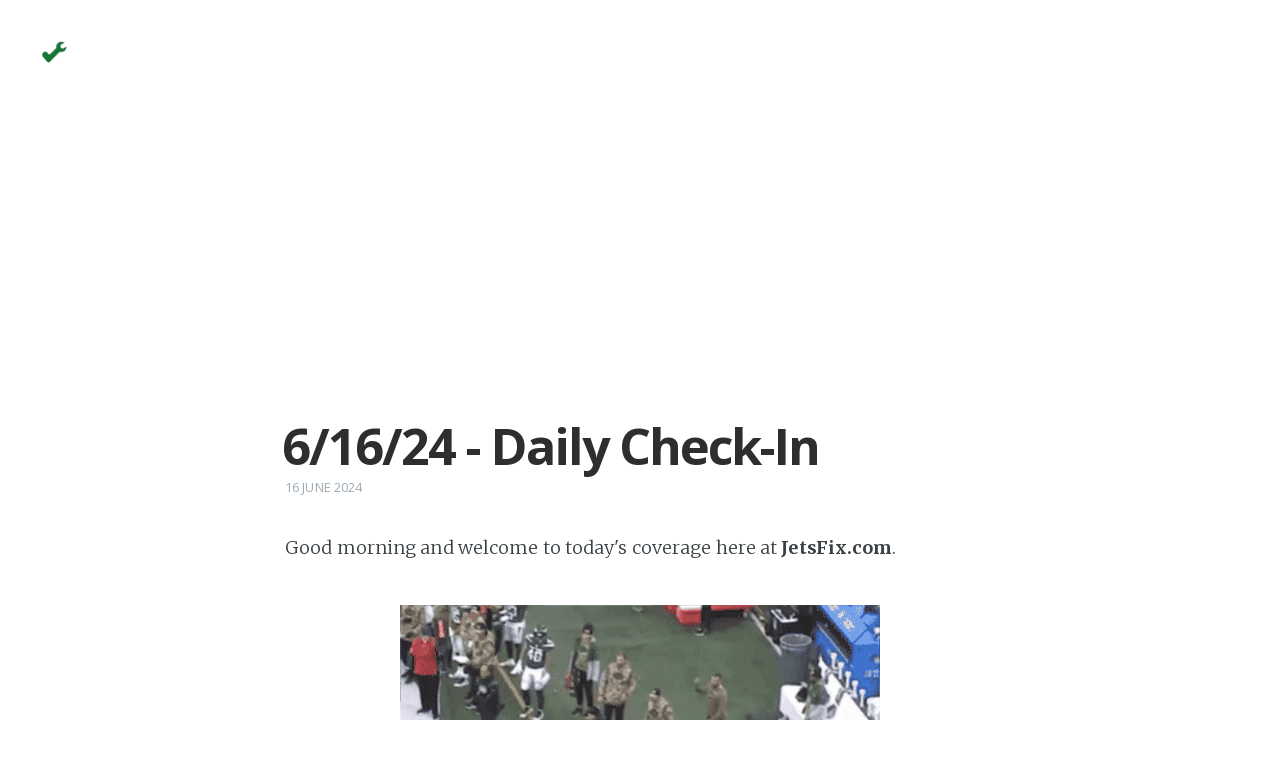

--- FILE ---
content_type: text/html; charset=utf-8
request_url: http://www.jetsfix.com/6-16-24-daily-check-in/
body_size: 3646
content:
<!DOCTYPE html>
<html>
<head>
    <meta charset="utf-8" />
    <meta http-equiv="X-UA-Compatible" content="IE=edge" />

    <title>6/16/24 - Daily Check-In</title>
    <meta name="description" content="" />

    <meta name="HandheldFriendly" content="True" />
    <meta name="viewport" content="width=device-width, initial-scale=1.0" />

    <link rel="shortcut icon" href="/favicon.ico">

    <link rel="stylesheet" type="text/css" href="//fonts.googleapis.com/css?family=Merriweather:300,700,700italic,300italic|Open+Sans:700,400" />
    <link rel="stylesheet" type="text/css" href="/assets/css/screen2.css?v=d62dc510dc" />

    <script async src="//pagead2.googlesyndication.com/pagead/js/adsbygoogle.js"></script>
    <script>
      (adsbygoogle = window.adsbygoogle || []).push({});
    </script>

    <link rel="canonical" href="http://www.jetsfix.com/6-16-24-daily-check-in/" />
    <meta name="referrer" content="no-referrer-when-downgrade" />
    <link rel="amphtml" href="http://www.jetsfix.com/6-16-24-daily-check-in/amp/" />
    
    <meta property="og:site_name" content="JetsFix" />
    <meta property="og:type" content="article" />
    <meta property="og:title" content="6/16/24 - Daily Check-In" />
    <meta property="og:description" content="Good morning and welcome to today&#x27;s coverage here at JetsFix.com. Let&#x27;s kick off today with some Jets links: NY Post: The Detroit Tigers rip Aaron Rodgers ESPN: Dominant Jets defense looks to continue their recent success Jets Wire: The Jets have the fifth best quarterback room PFF: The Jets" />
    <meta property="og:url" content="http://www.jetsfix.com/6-16-24-daily-check-in/" />
    <meta property="article:published_time" content="2024-06-16T11:00:00.000Z" />
    <meta property="article:modified_time" content="2024-06-16T10:59:59.000Z" />
    <meta name="twitter:card" content="summary" />
    <meta name="twitter:title" content="6/16/24 - Daily Check-In" />
    <meta name="twitter:description" content="Good morning and welcome to today&#x27;s coverage here at JetsFix.com. Let&#x27;s kick off today with some Jets links: NY Post: The Detroit Tigers rip Aaron Rodgers ESPN: Dominant Jets defense looks to continue their recent success Jets Wire: The Jets have the fifth best quarterback room PFF: The Jets" />
    <meta name="twitter:url" content="http://www.jetsfix.com/6-16-24-daily-check-in/" />
    <meta name="twitter:label1" content="Written by" />
    <meta name="twitter:data1" content="Site Admin" />
    <meta name="twitter:site" content="@jetsfix" />
    
    <script type="application/ld+json">
{
    "@context": "https://schema.org",
    "@type": "Article",
    "publisher": {
        "@type": "Organization",
        "name": "JetsFix",
        "logo": {
            "@type": "ImageObject",
            "url": "http://www.jetsfix.com/content/images/2017/04/icon.png",
            "width": 38,
            "height": 41
        }
    },
    "author": {
        "@type": "Person",
        "name": "Site Admin",
        "image": "https://pbs.twimg.com/profile_images/854380206903238656/bsbNxOf0_bigger.jpg",
        "url": "http://www.jetsfix.com/author/site/",
        "sameAs": []
    },
    "headline": "6/16/24 - Daily Check-In",
    "url": "http://www.jetsfix.com/6-16-24-daily-check-in/",
    "datePublished": "2024-06-16T11:00:00.000Z",
    "dateModified": "2024-06-16T10:59:59.000Z",
    "description": "Good morning and welcome to today&#x27;s coverage here at JetsFix.com. Let&#x27;s kick off today with some Jets links: NY Post: The Detroit Tigers rip Aaron Rodgers ESPN: Dominant Jets defense looks to continue their recent success Jets Wire: The Jets have the fifth best quarterback room PFF: The Jets",
    "mainEntityOfPage": {
        "@type": "WebPage",
        "@id": "http://www.jetsfix.com"
    }
}
    </script>

    <meta name="generator" content="Ghost 0.11" />
    <link rel="alternate" type="application/rss+xml" title="JetsFix" href="http://www.jetsfix.com/rss/" />
</head>
<body class="post-template nav-closed">

    

    <div class="site-wrapper">

        


<header class="main-header post-head no-cover">
    <nav class="main-nav  clearfix">
        <a class="blog-logo" href="http://www.jetsfix.com"><img src="/content/images/2017/04/icon.png" alt="JetsFix" /></a>
    </nav>
</header>

<main class="content" role="main">
    <article class="post">

<ins class="adsbygoogle"
     style="display:block"
     data-ad-client="ca-pub-2040733818040624"
     data-ad-slot="7545322418"
     data-ad-format="auto"
     data-full-width-responsive="true"></ins>

        <header class="post-header">
            <h1 class="post-title">6/16/24 - Daily Check-In</h1>
            <section class="post-meta">
                <time class="post-date" datetime="2024-06-16">16 June 2024</time> 
            </section>
        </header>

        <section class="post-content">
            <p>Good morning and welcome to today's coverage here at <strong>JetsFix.com</strong>.</p>

<p><img src = "https://media4.giphy.com/media/v1.Y2lkPTc5MGI3NjExMGxxYjMycXVwbnNjbXhnNGU3Ymh2ZnJ3NDFrMm51eHZmenZvejFreiZlcD12MV9pbnRlcm5hbF9naWZfYnlfaWQmY3Q9Zw/uYrTQSwyyCoeFsrY9W/giphy.gif"></p>

<p>Let's kick off today with some Jets links:</p>

<p>NY Post: <a href = "https://nypost.com/2024/06/10/sports/tigers-ruthlessly-rip-former-lions-villain-aaron-rodgers-for-injury/" target="_blank">The Detroit Tigers rip Aaron Rodgers</a></p>

<p>ESPN: <a href = "https://www.espn.co.uk/nfl/story/_/id/40278304/new-york-jets-top-5-defense-haason-reddick-quinnen-reddick" target="_blank">Dominant Jets defense looks to continue their recent success</a></p>

<p>Jets Wire: <a href = "https://jetswire.usatoday.com/lists/all-32-nfl-teams-including-jets-ranked-by-their-quarterback-room/" target="_blank">The Jets have the fifth best quarterback room</a></p>

<p>PFF: <a href = "https://www.pff.com/news/nfl-reason-for-optimism-all-32-nfl-teams-2024-jayden-daniels-mike-macdonald" target="_blank">The Jets can be optimistic because Rodgers has an offensive line now</a></p>

<p>Jets Confidential: <a href = "https://www.jetsconfidential.com/news/it-looks-like-they-will-be-okay-not-going-there-in-the-first-round/" target="_blank">Jets will be okay at tight end despite not drafting anyone</a></p>

<hr />

<p>To follow <strong>JetsFix.com</strong> on <strong>twitter</strong> go <a href = "https://twitter.com/jetsfix" target="_blank">here</a> and to participate in our <strong>live chat</strong> go <a href = "http://www.chatzy.com/TJB" target="_blank">here</a> (password: jackattack).</p>
        </section>

<ins class="adsbygoogle"
     style="display:block"
     data-ad-client="ca-pub-2040733818040624"
     data-ad-slot="7545322418"
     data-ad-format="auto"
     data-full-width-responsive="true"></ins>

        <footer class="post-footer">


            <figure class="author-image">
                <a class="img" href="/author/site/" style="background-image: url(https://pbs.twimg.com/profile_images/854380206903238656/bsbNxOf0_bigger.jpg)"><span class="hidden">Site Admin's Picture</span></a>
            </figure>

            <section class="author">
                <h4><a href="/author/site/">Site Admin</a></h4>

                    <p>Read <a href="/author/site/">more posts</a> by this author.</p>
                <div class="author-meta">
                    
                    
                </div>
            </section>


            <section class="share">
                <h4>Share this post</h4>
                <a class="icon-twitter" href="https://twitter.com/intent/tweet?text=6%2F16%2F24%20-%20Daily%20Check-In&amp;url=http://www.jetsfix.com/6-16-24-daily-check-in/"
                    onclick="window.open(this.href, 'twitter-share', 'width=550,height=235');return false;">
                    <span class="hidden">Twitter</span>
                </a>
                <a class="icon-facebook" href="https://www.facebook.com/sharer/sharer.php?u=http://www.jetsfix.com/6-16-24-daily-check-in/"
                    onclick="window.open(this.href, 'facebook-share','width=580,height=296');return false;">
                    <span class="hidden">Facebook</span>
                </a>
                <a class="icon-google-plus" href="https://plus.google.com/share?url=http://www.jetsfix.com/6-16-24-daily-check-in/"
                   onclick="window.open(this.href, 'google-plus-share', 'width=490,height=530');return false;">
                    <span class="hidden">Google+</span>
                </a>
            </section>


        </footer>
        <div id="disqus_thread"></div>
    </article>
</main>

<ins class="adsbygoogle"
     style="display:block"
     data-ad-client="ca-pub-2040733818040624"
     data-ad-slot="7545322418"
     data-ad-format="auto"
     data-full-width-responsive="true"></ins>

<aside class="read-next">
    <a class="read-next-story no-cover" href="/link-bents-scouting-report-on-al-blades-jr/">
        <section class="post">
            <h2>Link: Bent&#x27;s scouting report on Al Blades Jr.</h2>
            <p>Via GGN, here's an in-depth scouting report on defensive back Al Blades Jr., who was one of the Jets'&hellip;</p>
        </section>
    </a>
    <a class="read-next-story prev no-cover" href="/links-bents-position-group-reviews/">
        <section class="post">
            <h2>Links: Bent&#x27;s Position Group Reviews</h2>
            <p>Over the past few weeks, via SNY, we've been breaking down the Jets' position groups. We'll have a lot&hellip;</p>
        </section>
    </a>
</aside>

<script>
var disqus_config = function () {
this.page.url = 'http://www.jetsfix.com/6-16-24-daily-check-in/';
this.page.identifier = '';
};
(function() {
var d = document, s = d.createElement('script');
s.src = 'https://jetsfix.disqus.com/embed.js';
s.setAttribute('data-timestamp', +new Date());
(d.head || d.body).appendChild(s);
})();
</script>
<noscript>Please enable JavaScript to view the <a href="https://disqus.com/?ref_noscript">comments powered by Disqus.</a></noscript>
                                



        <footer class="site-footer clearfix">
            <section class="copyright"><a href="http://www.jetsfix.com">JetsFix</a> &copy; 2026, some images &copy; the New York Jets 2026</section>
        </footer>

    </div>

    <script type="text/javascript" src="//code.jquery.com/jquery-1.12.0.min.js"></script>
    
    <script type="text/javascript" src="/assets/js/jquery.fitvids.js?v=d62dc510dc"></script>
    <script type="text/javascript" src="/assets/js/index.js?v=d62dc510dc"></script>
    <script>
        (function(i,s,o,g,r,a,m){i['GoogleAnalyticsObject']=r;i[r]=i[r]||function(){
  (i[r].q=i[r].q||[]).push(arguments)},i[r].l=1*new Date();a=s.createElement(o),
  m=s.getElementsByTagName(o)[0];a.async=1;a.src=g;m.parentNode.insertBefore(a,m)
  })(window,document,'script','https://www.google-analytics.com/analytics.js','ga');

        ga('create', 'UA-98650382-1', 'auto');
        ga('send', 'pageview');
    </script>
</body>
</html>


--- FILE ---
content_type: text/html; charset=utf-8
request_url: https://disqus.com/embed/comments/?base=default&f=jetsfix&t_i=&t_u=http%3A%2F%2Fwww.jetsfix.com%2F6-16-24-daily-check-in%2F&t_d=6%2F16%2F24%20-%20Daily%20Check-In&t_t=6%2F16%2F24%20-%20Daily%20Check-In&s_o=default
body_size: 6817
content:
<!DOCTYPE html>

<html lang="en" dir="ltr" class="not-supported type-">

<head>
    <title>Disqus Comments</title>

    
    <meta name="viewport" content="width=device-width, initial-scale=1, maximum-scale=1, user-scalable=no">
    <meta http-equiv="X-UA-Compatible" content="IE=edge"/>

    <style>
        .alert--warning {
            border-radius: 3px;
            padding: 10px 15px;
            margin-bottom: 10px;
            background-color: #FFE070;
            color: #A47703;
        }

        .alert--warning a,
        .alert--warning a:hover,
        .alert--warning strong {
            color: #A47703;
            font-weight: bold;
        }

        .alert--error p,
        .alert--warning p {
            margin-top: 5px;
            margin-bottom: 5px;
        }
        
        </style>
    
    <style>
        
        html, body {
            overflow-y: auto;
            height: 100%;
        }
        

        #error {
            display: none;
        }

        .clearfix:after {
            content: "";
            display: block;
            height: 0;
            clear: both;
            visibility: hidden;
        }

        
    </style>

</head>
<body>
    

    
    <div id="error" class="alert--error">
        <p>We were unable to load Disqus. If you are a moderator please see our <a href="https://docs.disqus.com/help/83/"> troubleshooting guide</a>. </p>
    </div>

    
    <script type="text/json" id="disqus-forumData">{"session":{"canModerate":false,"audienceSyncVerified":false,"canReply":true,"mustVerify":false,"recaptchaPublicKey":"6LfHFZceAAAAAIuuLSZamKv3WEAGGTgqB_E7G7f3","mustVerifyEmail":false},"forum":{"aetBannerConfirmation":null,"founder":"30258725","twitterName":null,"commentsLinkOne":"1 Comment","guidelines":null,"disableDisqusBrandingOnPolls":false,"commentsLinkZero":"0 Comments","disableDisqusBranding":false,"id":"jetsfix","createdAt":"2017-04-15T23:11:50.331574","category":"Sports","aetBannerEnabled":false,"aetBannerTitle":null,"raw_guidelines":null,"initialCommentCount":null,"votingType":null,"daysUnapproveNewUsers":null,"installCompleted":false,"moderatorBadgeText":"","commentPolicyText":null,"aetEnabled":false,"channel":null,"sort":4,"description":null,"organizationHasBadges":false,"newPolicy":true,"raw_description":null,"customFont":null,"language":"en","adsReviewStatus":2,"commentsPlaceholderTextEmpty":null,"daysAlive":0,"forumCategory":{"date_added":"2016-01-28T01:54:31","id":10,"name":"Sports"},"linkColor":null,"colorScheme":"auto","pk":"5089540","commentsPlaceholderTextPopulated":null,"permissions":{},"commentPolicyLink":null,"aetBannerDescription":null,"favicon":{"permalink":"https://disqus.com/api/forums/favicons/jetsfix.jpg","cache":"//a.disquscdn.com/1768293611/images/favicon-default.png"},"name":"JetsFix","commentsLinkMultiple":"{num} Comments","settings":{"threadRatingsEnabled":false,"adsDRNativeEnabled":false,"behindClickEnabled":false,"disable3rdPartyTrackers":true,"adsVideoEnabled":false,"adsProductVideoEnabled":false,"adsPositionBottomEnabled":false,"ssoRequired":false,"contextualAiPollsEnabled":false,"unapproveLinks":false,"adsPositionRecommendationsEnabled":true,"adsEnabled":false,"adsProductLinksThumbnailsEnabled":false,"hasCustomAvatar":false,"organicDiscoveryEnabled":true,"adsProductDisplayEnabled":false,"adsProductLinksEnabled":false,"audienceSyncEnabled":false,"threadReactionsEnabled":false,"linkAffiliationEnabled":false,"adsPositionAiPollsEnabled":false,"disableSocialShare":false,"adsPositionTopEnabled":false,"adsProductStoriesEnabled":false,"sidebarEnabled":false,"adultContent":false,"allowAnonVotes":false,"gifPickerEnabled":true,"mustVerify":true,"badgesEnabled":false,"mustVerifyEmail":true,"allowAnonPost":false,"unapproveNewUsersEnabled":false,"mediaembedEnabled":true,"aiPollsEnabled":false,"userIdentityDisabled":false,"adsPositionPollEnabled":false,"discoveryLocked":false,"validateAllPosts":false,"adsSettingsLocked":false,"isVIP":false,"adsPositionInthreadEnabled":false},"organizationId":3846579,"typeface":"sans-serif","url":"https://www.jetsfix.com","daysThreadAlive":0,"avatar":{"small":{"permalink":"https://disqus.com/api/forums/avatars/jetsfix.jpg?size=32","cache":"//a.disquscdn.com/1768293611/images/noavatar32.png"},"large":{"permalink":"https://disqus.com/api/forums/avatars/jetsfix.jpg?size=92","cache":"//a.disquscdn.com/1768293611/images/noavatar92.png"}},"signedUrl":"https://disq.us/?url=https%3A%2F%2Fwww.jetsfix.com&key=IKaix-_L7YmN3B06dxRg4g"}}</script>

    <div id="postCompatContainer"><div class="comment__wrapper"><div class="comment__name clearfix"><img class="comment__avatar" src="https://c.disquscdn.com/uploads/users/34665/7900/avatar92.jpg?1601985512" width="32" height="32" /><strong><a href="">B.</a></strong> &bull; 1 year ago
        </div><div class="comment__content"><p><a href="https://uploads.disquscdn.com/images/e9d4c5b5c99b183fd87edd64e8a59dfe5ae4682498d8c5ff605c5d2816c86434.png" rel="nofollow noopener" target="_blank" title="https://uploads.disquscdn.com/images/e9d4c5b5c99b183fd87edd64e8a59dfe5ae4682498d8c5ff605c5d2816c86434.png">https://uploads.disquscdn.c...</a></p></div></div><div class="comment__wrapper"><div class="comment__name clearfix"><img class="comment__avatar" src="https://c.disquscdn.com/uploads/users/24932/9467/avatar92.jpg?1492615910" width="32" height="32" /><strong><a href="">jetlife</a></strong> &bull; 1 year ago
        </div><div class="comment__content"><p><a href="https://uploads.disquscdn.com/images/c42762186f77a255ac56333a5b92ff1b3748d9dd60e8151344312625b01e6c96.jpg" rel="nofollow noopener" target="_blank" title="https://uploads.disquscdn.com/images/c42762186f77a255ac56333a5b92ff1b3748d9dd60e8151344312625b01e6c96.jpg">https://uploads.disquscdn.c...</a></p></div></div><div class="comment__wrapper"><div class="comment__name clearfix"><img class="comment__avatar" src="https://c.disquscdn.com/uploads/users/1266/9457/avatar92.jpg?1756983799" width="32" height="32" /><strong><a href="">R_in_CT</a></strong> &bull; 1 year ago
        </div><div class="comment__content"><p>Happy Father's Day to all you maniacs! And for anyone who this day seems less like a celebration and more of a reminder of abuse, neglect, and/or trauma, know that you're not alone.</p></div></div><div class="comment__wrapper"><div class="comment__name clearfix"><img class="comment__avatar" src="https://c.disquscdn.com/uploads/users/13574/1210/avatar92.jpg?1454062718" width="32" height="32" /><strong><a href="">Yonkers_Guy</a></strong> &bull; 1 year ago
        </div><div class="comment__content"><p>happy Father's Day <a href="https://uploads.disquscdn.com/images/7b3dcf1f8ec05160430e99dc1a12d01e05e85a909732aa014a309934f190ff10.jpg" rel="nofollow noopener" target="_blank" title="https://uploads.disquscdn.com/images/7b3dcf1f8ec05160430e99dc1a12d01e05e85a909732aa014a309934f190ff10.jpg">https://uploads.disquscdn.c...</a></p></div></div><div class="comment__wrapper"><div class="comment__name clearfix"><img class="comment__avatar" src="https://c.disquscdn.com/uploads/users/3031/611/avatar92.jpg?1360009749" width="32" height="32" /><strong><a href="">BubbyBristerShovelPass</a></strong> &bull; 1 year ago
        </div><div class="comment__content"><p>Forget about Tai. At this point, I don’t even get Randys….  :-P</p><p><a href="https://uploads.disquscdn.com/images/2cc6f9b5e75560ef3b00925b5de0729bb447df07ae75d39f870b87db65ec7bec.jpg" rel="nofollow noopener" target="_blank" title="https://uploads.disquscdn.com/images/2cc6f9b5e75560ef3b00925b5de0729bb447df07ae75d39f870b87db65ec7bec.jpg">https://uploads.disquscdn.c...</a></p></div></div><div class="comment__wrapper"><div class="comment__name clearfix"><img class="comment__avatar" src="https://c.disquscdn.com/uploads/users/3031/611/avatar92.jpg?1360009749" width="32" height="32" /><strong><a href="">BubbyBristerShovelPass</a></strong> &bull; 1 year ago
        </div><div class="comment__content"><p>Happy Father’s Day . <br>And you know who I’m talking to…<br>so don’t make me hafta come down there and show you what’s -what!</p></div></div><div class="comment__wrapper"><div class="comment__name clearfix"><img class="comment__avatar" src="https://c.disquscdn.com/uploads/users/34445/2867/avatar92.jpg?1756310878" width="32" height="32" /><strong><a href="">JetsJerk</a></strong> &bull; 1 year ago
        </div><div class="comment__content"><p>Lyndon B. Johnson issued a proclamation that recognized the day. It became a national holiday in 1972, when Pres. Richard Nixon signed legislation designating the third Sunday of June as Father's Day.</p><p>HAPPY FATHER'S DAY!</p><p>I wish my dad was still alive to see the Jets this season.</p></div></div><div class="comment__wrapper"><div class="comment__name clearfix"><img class="comment__avatar" src="https://c.disquscdn.com/uploads/users/34445/2867/avatar92.jpg?1756310878" width="32" height="32" /><strong><a href="">JetsJerk</a></strong> &bull; 1 year ago
        </div><div class="comment__content"><p>My new good Wife took me and my boys out for sushi last night to celebrate me. After, we went home and she took me to bed early. I woke up at 1am, took a fresh Portuguese roll cut it in half, toasted it, spread pesto on both halves and covered it in fresh mutz. Back in the toaster oven under broil. Popped a bottle of Zin. Took my father's day breakfast out to the pier and lay down in my lounge chair. I just woke up. What a start to a great day. Think I'll go wake up my Wife before The England game.</p></div></div><div class="comment__wrapper"><div class="comment__name clearfix"><img class="comment__avatar" src="https://c.disquscdn.com/uploads/users/3030/1966/avatar92.jpg?1492536189" width="32" height="32" /><strong><a href="">Dr. Sith Admin ✅</a></strong> &bull; 1 year ago
        </div><div class="comment__content"><p>"and covered it in fresh mutz"</p><p>That sounds like a euphemism</p></div></div><div class="comment__wrapper"><div class="comment__name clearfix"><img class="comment__avatar" src="https://c.disquscdn.com/uploads/users/3031/611/avatar92.jpg?1360009749" width="32" height="32" /><strong><a href="">BubbyBristerShovelPass</a></strong> &bull; 1 year ago
        </div><div class="comment__content"><p>You do you, Mark!  LOL<br>Just picked up some bagels and waiting for my kids to wake up to make us the traditional breakfast ( nothing fancy. Just scrambled eggs and bacon)</p></div></div><div class="comment__wrapper"><div class="comment__name clearfix"><img class="comment__avatar" src="https://c.disquscdn.com/uploads/users/34445/2867/avatar92.jpg?1756310878" width="32" height="32" /><strong><a href="">JetsJerk</a></strong> &bull; 1 year ago
        </div><div class="comment__content"><p>Sable, get sable. Oh, and some green onion.</p></div></div><div class="comment__wrapper"><div class="comment__name clearfix"><img class="comment__avatar" src="https://c.disquscdn.com/uploads/users/3031/611/avatar92.jpg?1360009749" width="32" height="32" /><strong><a href="">BubbyBristerShovelPass</a></strong> &bull; 1 year ago
        </div><div class="comment__content"><p>DONT TELL ME WHAT TO DO!</p></div></div><div class="comment__wrapper"><div class="comment__name clearfix"><img class="comment__avatar" src="https://c.disquscdn.com/uploads/users/34445/2867/avatar92.jpg?1756310878" width="32" height="32" /><strong><a href="">JetsJerk</a></strong> &bull; 1 year ago
        </div><div class="comment__content"><p>You're right, it's Father's Day. Do everything you want...oops, there I go again, telling you what to do. Sorry</p></div></div><div class="comment__wrapper"><div class="comment__name clearfix"><img class="comment__avatar" src="https://c.disquscdn.com/uploads/users/3031/611/avatar92.jpg?1360009749" width="32" height="32" /><strong><a href="">BubbyBristerShovelPass</a></strong> &bull; 1 year ago
        </div><div class="comment__content"><p>No apology needed.  My kids have been making Fathers Day breakfasts since they were five.  I’m glad to be past the burnt toast and shells in the eggs stage.  But my kids always delighted in making  “Daddys special breakfast” on father’s day.</p><p>I can still hear them asking, “Is it good, Daddy?”</p></div></div><div class="comment__wrapper"><div class="comment__name clearfix"><img class="comment__avatar" src="https://c.disquscdn.com/uploads/users/34445/2867/avatar92.jpg?1756310878" width="32" height="32" /><strong><a href="">JetsJerk</a></strong> &bull; 1 year ago
        </div><div class="comment__content"><p>God bless</p></div></div><div class="comment__wrapper"><div class="comment__name clearfix"><img class="comment__avatar" src="https://c.disquscdn.com/uploads/users/604/4084/avatar92.jpg?1530544760" width="32" height="32" /><strong><a href="">starz31</a></strong> &bull; 1 year ago
        </div><div class="comment__content"><p><a href="https://disq.us/url?url=https%3A%2F%2Fx.com%2Fjquadddddd%2Fstatus%2F1802446879482847292%3Fs%3D46%26t%3D2yIXpRG_KPew5AOJfIO3PQ%3AWyRJh2l5oW6z-hSSbAHviXDb128&amp;cuid=5089540" rel="nofollow noopener" target="_blank" title="https://x.com/jquadddddd/status/1802446879482847292?s=46&amp;t=2yIXpRG_KPew5AOJfIO3PQ">https://x.com/jquadddddd/st...</a></p></div></div><div class="comment__wrapper"><div class="comment__name clearfix"><img class="comment__avatar" src="https://c.disquscdn.com/uploads/users/29562/7531/avatar92.jpg?1755092972" width="32" height="32" /><strong><a href="">Paul &#39;72</a></strong> &bull; 1 year ago
        </div><div class="comment__content"><p>I think they should be able to get back to .500 in the near future. Hopefully then, they will be able to maintain that.</p></div></div><div class="comment__wrapper"><div class="comment__name clearfix"><img class="comment__avatar" src="https://c.disquscdn.com/uploads/users/34665/7900/avatar92.jpg?1601985512" width="32" height="32" /><strong><a href="">B.</a></strong> &bull; 1 year ago
        </div><div class="comment__content"><p><a href="https://disq.us/url?url=https%3A%2F%2Fx.com%2FJill_Jorgensen%2Fstatus%2F1802111176194568318%3A0hqvX0Utd1M3niVuLP-oLOhyXnA&amp;cuid=5089540" rel="nofollow noopener" target="_blank" title="https://x.com/Jill_Jorgensen/status/1802111176194568318">https://x.com/Jill_Jorgense...</a></p></div></div><div class="comment__wrapper"><div class="comment__name clearfix"><img class="comment__avatar" src="https://c.disquscdn.com/uploads/users/604/4084/avatar92.jpg?1530544760" width="32" height="32" /><strong><a href="">starz31</a></strong> &bull; 1 year ago
        </div><div class="comment__content"><p>(T-shirt gun)</p></div></div><div class="comment__wrapper"><div class="comment__name clearfix"><img class="comment__avatar" src="https://c.disquscdn.com/uploads/users/3025/6763/avatar92.jpg?1728589033" width="32" height="32" /><strong><a href="">Disgruntled Jets Fan</a></strong> &bull; 1 year ago
        </div><div class="comment__content"><p>Put a bump stock on it.</p></div></div><div class="comment__wrapper"><div class="comment__name clearfix"><img class="comment__avatar" src="https://c.disquscdn.com/uploads/users/21215/4570/avatar92.jpg?1749331170" width="32" height="32" /><strong><a href="">Mafaldine Mystic</a></strong> &bull; 1 year ago
        </div><div class="comment__content"><p>Bad Dad's Day for the Padres.</p></div></div><div class="comment__wrapper"><div class="comment__name clearfix"><img class="comment__avatar" src="https://c.disquscdn.com/uploads/users/3113/1565/avatar92.jpg?1686323588" width="32" height="32" /><strong><a href="">levi</a></strong> &bull; 1 year ago
        </div><div class="comment__content"><p>Milo my cat usually leaves a mouse, occasionally a bird or chipmunk for me but this Fathers day he really went all out.</p><p><a href="https://uploads.disquscdn.com/images/026f4e66fdc4bda1d1dec86ed4a5017a27a163f4ca3aade7c1ebfe27f25d58d1.jpg" rel="nofollow noopener" target="_blank" title="https://uploads.disquscdn.com/images/026f4e66fdc4bda1d1dec86ed4a5017a27a163f4ca3aade7c1ebfe27f25d58d1.jpg">https://uploads.disquscdn.c...</a></p></div></div><div class="comment__wrapper"><div class="comment__name clearfix"><img class="comment__avatar" src="https://c.disquscdn.com/uploads/users/3031/611/avatar92.jpg?1360009749" width="32" height="32" /><strong><a href="">BubbyBristerShovelPass</a></strong> &bull; 1 year ago
        </div><div class="comment__content"><p>That’s some tie!</p></div></div><div class="comment__wrapper"><div class="comment__name clearfix"><img class="comment__avatar" src="https://c.disquscdn.com/uploads/users/3025/6763/avatar92.jpg?1728589033" width="32" height="32" /><strong><a href="">Disgruntled Jets Fan</a></strong> &bull; 1 year ago
        </div><div class="comment__content"><p>Damn.  He really did go all out huh.</p></div></div><div class="comment__wrapper"><div class="comment__name clearfix"><img class="comment__avatar" src="https://c.disquscdn.com/uploads/users/3025/6763/avatar92.jpg?1728589033" width="32" height="32" /><strong><a href="">Disgruntled Jets Fan</a></strong> &bull; 1 year ago
        </div><div class="comment__content"><p>Some more critters from the hike</p><p><a href="https://uploads.disquscdn.com/images/8d1218cff2f70c9fc5997177df0b3263cc115690923ed020e3344f51c3b4d290.jpg" rel="nofollow noopener" target="_blank" title="https://uploads.disquscdn.com/images/8d1218cff2f70c9fc5997177df0b3263cc115690923ed020e3344f51c3b4d290.jpg">https://uploads.disquscdn.c...</a></p></div></div><div class="comment__wrapper"><div class="comment__name clearfix"><img class="comment__avatar" src="https://c.disquscdn.com/uploads/users/3030/1966/avatar92.jpg?1492536189" width="32" height="32" /><strong><a href="">Dr. Sith Admin ✅</a></strong> &bull; 1 year ago
        </div><div class="comment__content"><p>Select all squares with traffic lights.  If there are none select "skip".</p></div></div><div class="comment__wrapper"><div class="comment__name clearfix"><img class="comment__avatar" src="https://c.disquscdn.com/uploads/users/1266/9457/avatar92.jpg?1756983799" width="32" height="32" /><strong><a href="">R_in_CT</a></strong> &bull; 1 year ago
        </div><div class="comment__content"><p>Dang, I am a robot after all.</p></div></div><div class="comment__wrapper"><div class="comment__name clearfix"><img class="comment__avatar" src="https://c.disquscdn.com/uploads/users/3113/1565/avatar92.jpg?1686323588" width="32" height="32" /><strong><a href="">levi</a></strong> &bull; 1 year ago
        </div><div class="comment__content"><p>Some of those hairy caterpillars are really dangerous. I believe there's a powder on them that's poisonous.</p></div></div><div class="comment__wrapper"><div class="comment__name clearfix"><img class="comment__avatar" src="https://c.disquscdn.com/uploads/users/3025/6763/avatar92.jpg?1728589033" width="32" height="32" /><strong><a href="">Disgruntled Jets Fan</a></strong> &bull; 1 year ago
        </div><div class="comment__content"><p>Yeah the funky looking one you don't want to touch, can trigger allergic reactions.</p></div></div><div class="comment__wrapper"><div class="comment__name clearfix"><img class="comment__avatar" src="https://c.disquscdn.com/uploads/users/3030/1966/avatar92.jpg?1492536189" width="32" height="32" /><strong><a href="">Dr. Sith Admin ✅</a></strong> &bull; 1 year ago
        </div><div class="comment__content"><p>Did you at least lick the toad?</p></div></div><div class="comment__wrapper"><div class="comment__name clearfix"><img class="comment__avatar" src="https://c.disquscdn.com/uploads/users/3025/6763/avatar92.jpg?1728589033" width="32" height="32" /><strong><a href="">Disgruntled Jets Fan</a></strong> &bull; 1 year ago
        </div><div class="comment__content"><p>It's a frog!</p></div></div><div class="comment__wrapper"><div class="comment__name clearfix"><img class="comment__avatar" src="https://c.disquscdn.com/uploads/users/3025/6763/avatar92.jpg?1728589033" width="32" height="32" /><strong><a href="">Disgruntled Jets Fan</a></strong> &bull; 1 year ago
        </div><div class="comment__content"><p>white-marked tussock moth</p></div></div><div class="comment__wrapper"><div class="comment__name clearfix"><img class="comment__avatar" src="https://c.disquscdn.com/uploads/users/3030/1966/avatar92.jpg?1492536189" width="32" height="32" /><strong><a href="">Dr. Sith Admin ✅</a></strong> &bull; 1 year ago
        </div><div class="comment__content"><p>Leave Levi alone</p></div></div><div class="comment__wrapper"><div class="comment__name clearfix"><img class="comment__avatar" src="https://c.disquscdn.com/uploads/users/3025/6763/avatar92.jpg?1728589033" width="32" height="32" /><strong><a href="">Disgruntled Jets Fan</a></strong> &bull; 1 year ago
        </div><div class="comment__content"><p>Well done England beating North Kosovo.</p></div></div><div class="comment__wrapper"><div class="comment__name clearfix"><img class="comment__avatar" src="https://c.disquscdn.com/uploads/users/34665/7900/avatar92.jpg?1601985512" width="32" height="32" /><strong><a href="">B.</a></strong> &bull; 1 year ago
        </div><div class="comment__content"><p>Serbia is one of the absolute worst fan bases in the int'l soccer community (shocker), they are so easy to root against.</p></div></div><div class="comment__wrapper"><div class="comment__name clearfix"><img class="comment__avatar" src="https://c.disquscdn.com/uploads/users/3025/6763/avatar92.jpg?1728589033" width="32" height="32" /><strong><a href="">Disgruntled Jets Fan</a></strong> &bull; 1 year ago
        </div><div class="comment__content"><p>Pepperidge Farm remembers</p><p><a href="https://disq.us/url?url=https%3A%2F%2Fx.com%2Ftime4thetruth_%2Fstatus%2F1498035964102459398%3Ft%3DIie6kQEwCRb248bTZce6ZA%26s%3D19%3AlBS0HpHwyJtV8Z-ZJv8hWVdR1oU&amp;cuid=5089540" rel="nofollow noopener" target="_blank" title="https://x.com/time4thetruth_/status/1498035964102459398?t=Iie6kQEwCRb248bTZce6ZA&amp;s=19">https://x.com/time4thetruth...</a></p></div></div><div class="comment__wrapper"><div class="comment__name clearfix"><img class="comment__avatar" src="https://c.disquscdn.com/uploads/users/3030/1966/avatar92.jpg?1492536189" width="32" height="32" /><strong><a href="">Dr. Sith Admin ✅</a></strong> &bull; 1 year ago
        </div><div class="comment__content"><p>Germany on the other hand...</p><p><a href="https://disq.us/url?url=https%3A%2F%2Fx.com%2FStimmeUkraine%2Fstatus%2F1802271210270593384%3An3bvHpqkD36bof_B4ZQfsIGzyvo&amp;cuid=5089540" rel="nofollow noopener" target="_blank" title="https://x.com/StimmeUkraine/status/1802271210270593384">https://x.com/StimmeUkraine...</a></p></div></div><div class="comment__wrapper"><div class="comment__name clearfix"><img class="comment__avatar" src="https://c.disquscdn.com/uploads/users/34665/7900/avatar92.jpg?1601985512" width="32" height="32" /><strong><a href="">B.</a></strong> &bull; 1 year ago
        </div><div class="comment__content"><p>Their fans are also really violent, and are no strangers to hurling racist insults at nonwhite players. And then there's obviously their history with Albania and abuse they show towards any player of Albanian descent.</p><p>Switzerland has a few players that are Albanian (either direct refugees or the children of refugees) and the past 2 world cups Switzerland has been in Serbia's group. The Swiss won both matches and advanced both times (while Serbia didn't make it out of group), but the 2018 match in particular was one of the craziest atmospheres I've ever seen at a WC match. The two scorers for Switzerland were Granit Xhaka and Xherdan Shaqiri whoa re both Albanian, and when each scored they sprinted past the Serbian fan section doing the double Albanian Eagle hand symbol and the fans were fighting security to get out on the field and go after the players.</p></div></div><div class="comment__wrapper"><div class="comment__name clearfix"><img class="comment__avatar" src="https://c.disquscdn.com/uploads/users/3030/1966/avatar92.jpg?1492536189" width="32" height="32" /><strong><a href="">Dr. Sith Admin ✅</a></strong> &bull; 1 year ago
        </div><div class="comment__content"><p>Torrens 🍎</p></div></div><div class="comment__wrapper"><div class="comment__name clearfix"><img class="comment__avatar" src="https://c.disquscdn.com/uploads/users/32737/7784/avatar92.jpg?1610557566" width="32" height="32" /><strong><a href="">Sunset Boulevard</a></strong> &bull; 1 year ago
        </div><div class="comment__content"><p>Pumped for House of the Dragon tonight...<a data-dsq-mention="disqus_qcvqql9htb:disqus" href="https://disqus.com/by/disqus_qCVQqL9Htb/" rel="nofollow noopener" target="_blank" title="https://disqus.com/by/disqus_qCVQqL9Htb/">levi</a> did you watch the first season after GoT?</p></div></div><div class="comment__wrapper"><div class="comment__name clearfix"><img class="comment__avatar" src="https://c.disquscdn.com/uploads/users/3113/1565/avatar92.jpg?1686323588" width="32" height="32" /><strong><a href="">levi</a></strong> &bull; 1 year ago
        </div><div class="comment__content"><p>Just finished the last episode yesterday</p></div></div><div class="comment__wrapper"><div class="comment__name clearfix"><img class="comment__avatar" src="https://c.disquscdn.com/uploads/users/32737/7784/avatar92.jpg?1610557566" width="32" height="32" /><strong><a href="">Sunset Boulevard</a></strong> &bull; 1 year ago
        </div><div class="comment__content"><p>What did you think?</p></div></div><div class="comment__wrapper"><div class="comment__name clearfix"><img class="comment__avatar" src="https://c.disquscdn.com/uploads/users/3113/1565/avatar92.jpg?1686323588" width="32" height="32" /><strong><a href="">levi</a></strong> &bull; 1 year ago
        </div><div class="comment__content"><p>It was good. Should be some violence coming.</p></div></div><div class="comment__wrapper"><div class="comment__name clearfix"><img class="comment__avatar" src="https://c.disquscdn.com/uploads/users/604/4084/avatar92.jpg?1530544760" width="32" height="32" /><strong><a href="">starz31</a></strong> &bull; 1 year ago
        </div><div class="comment__content"><p>yeah should be fun. I gotta wait till I get back home with the wife later in the week.</p><p>first two ep. of Presumed Innocence were intriguing (AppleTV). never read the book.</p></div></div><div class="comment__wrapper"><div class="comment__name clearfix"><img class="comment__avatar" src="https://c.disquscdn.com/uploads/users/3030/1966/avatar92.jpg?1492536189" width="32" height="32" /><strong><a href="">Dr. Sith Admin ✅</a></strong> &bull; 1 year ago
        </div><div class="comment__content"><p>Isn't that a Harrison Ford movie?</p></div></div><div class="comment__wrapper"><div class="comment__name clearfix"><img class="comment__avatar" src="https://c.disquscdn.com/uploads/users/604/4084/avatar92.jpg?1530544760" width="32" height="32" /><strong><a href="">starz31</a></strong> &bull; 1 year ago
        </div><div class="comment__content"><p>It was yes</p></div></div><div class="comment__wrapper"><div class="comment__name clearfix"><img class="comment__avatar" src="https://c.disquscdn.com/uploads/users/3025/6763/avatar92.jpg?1728589033" width="32" height="32" /><strong><a href="">Disgruntled Jets Fan</a></strong> &bull; 1 year ago
        </div><div class="comment__content"><p>Went on our wedding anniversary hike yesterday.  Saw this water snake chilling:</p><p><a href="https://uploads.disquscdn.com/images/0a8495648ff1f559c3387725178c958f90402a0af96aacafd8905b8658bdd4c4.jpg" rel="nofollow noopener" target="_blank" title="https://uploads.disquscdn.com/images/0a8495648ff1f559c3387725178c958f90402a0af96aacafd8905b8658bdd4c4.jpg">https://uploads.disquscdn.c...</a><br>Went to upload to iNaturalist this morning and realized it had a little friend:</p><p><a href="https://uploads.disquscdn.com/images/fc335585066e3e785fa49ae66527b39dc2ab5d4a0ba804971e97d302269bb342.jpg" rel="nofollow noopener" target="_blank" title="https://uploads.disquscdn.com/images/fc335585066e3e785fa49ae66527b39dc2ab5d4a0ba804971e97d302269bb342.jpg">https://uploads.disquscdn.c...</a></p></div></div><div class="comment__wrapper"><div class="comment__name clearfix"><img class="comment__avatar" src="https://c.disquscdn.com/uploads/users/2655/8650/avatar92.jpg?1384743896" width="32" height="32" /><strong><a href="">Enumerated Powers ✅</a></strong> &bull; 1 year ago
        </div><div class="comment__content"><p>Wordle 1,093 3/6</p><p>⬜⬜⬜⬜⬜<br>🟨⬜⬜🟩🟩<br>🟩🟩🟩🟩🟩</p></div></div><div class="comment__wrapper"><div class="comment__name clearfix"><img class="comment__avatar" src="https://c.disquscdn.com/uploads/users/3025/6763/avatar92.jpg?1728589033" width="32" height="32" /><strong><a href="">Disgruntled Jets Fan</a></strong> &bull; 1 year ago
        </div><div class="comment__content"><p>Wordle 1,093 4/6*</p><p>⬛⬛⬛⬛🟨<br>⬛🟩🟩🟩⬛<br>⬛🟩🟩🟩🟨<br>🟩🟩🟩🟩🟩</p></div></div><div class="comment__wrapper"><div class="comment__name clearfix"><img class="comment__avatar" src="https://c.disquscdn.com/uploads/users/1266/9457/avatar92.jpg?1756983799" width="32" height="32" /><strong><a href="">R_in_CT</a></strong> &bull; 1 year ago
        </div><div class="comment__content"><p>Wordle 1,093 3/6</p><p>⬜⬜⬜⬜⬜<br>🟨⬜⬜🟩🟩<br>🟩🟩🟩🟩🟩</p></div></div></div>


    <div id="fixed-content"></div>

    
        <script type="text/javascript">
          var embedv2assets = window.document.createElement('script');
          embedv2assets.src = 'https://c.disquscdn.com/embedv2/latest/embedv2.js';
          embedv2assets.async = true;

          window.document.body.appendChild(embedv2assets);
        </script>
    



    
</body>
</html>


--- FILE ---
content_type: text/html; charset=utf-8
request_url: https://www.google.com/recaptcha/api2/aframe
body_size: 267
content:
<!DOCTYPE HTML><html><head><meta http-equiv="content-type" content="text/html; charset=UTF-8"></head><body><script nonce="l8hwBTL7PcnGQ4-wvyGdQA">/** Anti-fraud and anti-abuse applications only. See google.com/recaptcha */ try{var clients={'sodar':'https://pagead2.googlesyndication.com/pagead/sodar?'};window.addEventListener("message",function(a){try{if(a.source===window.parent){var b=JSON.parse(a.data);var c=clients[b['id']];if(c){var d=document.createElement('img');d.src=c+b['params']+'&rc='+(localStorage.getItem("rc::a")?sessionStorage.getItem("rc::b"):"");window.document.body.appendChild(d);sessionStorage.setItem("rc::e",parseInt(sessionStorage.getItem("rc::e")||0)+1);localStorage.setItem("rc::h",'1769901024868');}}}catch(b){}});window.parent.postMessage("_grecaptcha_ready", "*");}catch(b){}</script></body></html>